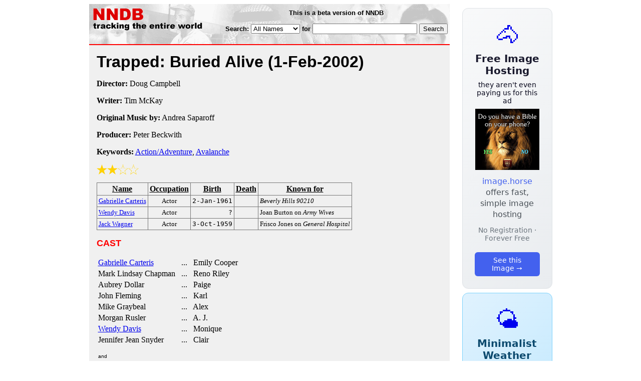

--- FILE ---
content_type: text/html; charset=utf-8
request_url: https://www.nndb.com/films/815/000135410/
body_size: 3051
content:
<html>
<head>
<title>Trapped: Buried Alive</title><link rel="apple-touch-icon-precomposed" href="/silly-nndb-icon.png" /><style type="text/css">
<!--
.fotmbar {  color: #FFFFFF; text-decoration: none}
.fotmbar:hover { color: #FFFFFF; text-decoration: underline}
.newslink {  color: #000000; text-decoration: none}
.newslink:hover { color: #000000; text-decoration: none}
.proflink {  color: #000000; text-decoration: none}
.proflink:hover { color: blue; text-decoration: underline}
.b1f, .b2f, .b3f, .b4f {font-size:1px; overflow:hidden; display:block;}
.b1f {height:1px; background:#e6e6e6; margin:0 5px;}
.b2f {height:1px; background:#e6e6e6; margin:0 3px;}
.b3f {height:1px; background:#e6e6e6; margin:0 2px;}
.b4f {height:2px; background:#e6e6e6; margin:0 1px;}
.contentf {background: #e6e6e6; padding: 2px; }
.contentf div {margin-left: 5px;}
-->
</style><script type="text/javascript" src="/sortable.js"></script>

<link rel="stylesheet" href="/trailer.css" />
<link rel="stylesheet" href="/style.css" />
    <meta name="viewport" content="width=device-width, initial-scale=1" />
    <meta charset="utf-8" />
    <meta name="google" content="notranslate" />
    <meta http-equiv="content-language" content="en" />
    <meta property="og:title" content="Trapped: Buried Alive" />
    <meta property="og:type" content="website" />
    <meta property="og:url" content="https://www.nndb.com/films/815/000135410/" />
    <meta name="twitter:card" content="summary" />
    <meta name="twitter:title" content="Trapped: Buried Alive" />
</head>
<body bgcolor=#ffffff>
<div>
<center>
<table cellpadding=0 cellspacing=0 border=0><tr><td valign=top><table width=550 cellpadding=0 cellspacing=0>
<tr><td bgcolor=white><table width="100%" cellpadding="4" cellspacing="0" background="/nndb.gif">
  <tr> 
    <td rowspan="2" align="left" valign="top"><a href="http://www.nndb.com/"><img src="/title.gif" width="260" height="50" border=0 alt="NNDB"></a></td>
    <td><table width="100%" cellspacing="0" cellpadding="6">
        <tr align="center"> 
          <td width="25%" nowrap><b><font size="-1" face="Verdana, Arial, Helvetica, sans-serif">This is a beta version of NNDB</font></b></td>
        </tr>
      </table></td>
  </tr>
  <tr> 
    <td align="right" valign="middle"><b><font size="-1" face="Verdana, Arial, Helvetica, sans-serif">
<form action="https://search.nndb.com/search/nndb.cgi" method="get">
<input type="hidden" name="nndb" value="1"></input>
<nobr>Search: 
      <select name="omenu">
        <option value="unspecified" selected>All Names</option>
        <option value="living">Living people</option>
        <option value="dead">Dead people</option>
        <option value="bands">Band Names</option>
        <option value="books">Book Titles</option>
        <option value="movies">Movie Titles</option>
        <option value="fulltext">Full Text</option>
      </select>
      for 
      <input name="query" value="" size=24 maxlength=96>
      <input type=submit value="Search">
      </font></b></nobr></form></td>
  </tr>
</table>


<!-- COPYRIGHT (C) 2026 -->
<!-- ALL RIGHTS RESERVED                                                   -->
<!-- NO PART OF THIS WEBSITE MAY BE REPRODUCED WITHOUT WRITTEN PERMISSION  -->


</td></tr>
<tr><td bgcolor=red height=2></td></tr>
<tr bgcolor=F0F0F0><td bgcolor=F0F0F0>
<table cellpadding=0 cellspacing=15 width=100%><tr><td bgcolor=F0F0F0>
<font size=+3 face="Verdana, Arial, Helvetica, sans-serif"><b>Trapped: Buried Alive <nobr>(1-Feb-2002)</nobr></b></font><p>
<p><p>
<b>Director:</b> Doug Campbell<p><b>Writer:</b> Tim McKay<p><b>Original Music by:</b> Andrea Saparoff<p><b>Producer:</b> Peter Beckwith<p><b>Keywords:</b> <a href="/lists/802/000083553/">Action/Adventure</a>, <a href="/lists/794/000204182/">Avalanche</a><p><div><img src="/full-star-20.png"><img src="/full-star-20.png"><img src="/empty-star-20.png"><img src="/empty-star-20.png"></div><p><table border=1 class="sortable bordered" id="sort_actors">
<tr><th><b>Name</b></th><th><b>Occupation</b></th><th><b>Birth</b></th><th>Death</b></th><th><b>Known for</b></th></tr>
<tr>
<td><a href="/people/681/000160201/"><font size=-1>Gabrielle Carteris</a></td>
<td><font size=-1><center><nobr>Actor</nobr></center></td>
<td align=right><tt><nobr>2-Jan-1961</nobr></tt></td>
<td align=right><tt><nobr>&nbsp;</nobr></tt></td>
<td><font size=-1><i>Beverly Hills 90210</i></td>
</tr>
<tr>
<td><a href="/people/843/000161360/"><font size=-1>Wendy Davis</a></td>
<td><font size=-1><center><nobr>Actor</nobr></center></td>
<td align=right><tt><nobr>?</nobr></tt></td>
<td align=right><tt><nobr>&nbsp;</nobr></tt></td>
<td><font size=-1>Joan Burton on <i>Army Wives</i></td>
</tr>
<tr>
<td><a href="/people/274/000108947/"><font size=-1>Jack Wagner</a></td>
<td><font size=-1><center><nobr>Actor</nobr></center></td>
<td align=right><tt><nobr>3-Oct-1959</nobr></tt></td>
<td align=right><tt><nobr>&nbsp;</nobr></tt></td>
<td><font size=-1>Frisco Jones on <i>General Hospital</i></td>
</tr>
</table>
<p><font size=+1 face="Verdana, Arial, Helvetica, sans-serif" color=red><b>CAST</b></font><p><table border=0><tr><td><a href="/people/681/000160201/">Gabrielle Carteris</a></td><td> &nbsp; ... &nbsp; Emily Cooper</td></tr><tr><td>Mark Lindsay Chapman</td><td> &nbsp; ... &nbsp; Reno Riley</td></tr><tr><td>Aubrey Dollar</td><td> &nbsp; ... &nbsp; Paige</td></tr><tr><td>John Fleming</td><td> &nbsp; ... &nbsp; Karl</td></tr><tr><td>Mike Graybeal</td><td> &nbsp; ... &nbsp; Alex</td></tr><tr><td>Morgan Rusler</td><td> &nbsp; ... &nbsp; A. J.</td></tr><tr><td><a href="/people/843/000161360/">Wendy Davis</a></td><td> &nbsp; ... &nbsp; Monique</td></tr><tr><td>Jennifer Jean Snyder</td><td> &nbsp; ... &nbsp; Clair</td></tr><tr><td colspan=2 style="height: 0.75em"></td></tr><tr><td colspan=2><font size=-2 face="Verdana, Arial, Helvetica, sans-serif">and</font></td></tr><tr><td><a href="/people/274/000108947/">Jack Wagner</a></td><td> &nbsp; ... &nbsp; Michael Cooper</td></tr><tr><td colspan=2 style="height: 0.75em"></td></tr><tr><td>Phil Coccioletti</td><td> &nbsp; ... &nbsp; Danny</td></tr><tr><td>Frank T. Wells</td><td> &nbsp; ... &nbsp; Finley</td></tr><tr><td>Edsel Hughes</td><td> &nbsp; ... &nbsp; Stanley</td></tr><tr><td>Celeste Oliva</td><td> &nbsp; ... &nbsp; News Reporter</td></tr></table><p><p><font size=+1 face="Verdana, Arial, Helvetica, sans-serif" color=red><b>REVIEWS</b></font><p><br><br>
<p>
<br><br><p><font size=-1>Copyright &copy;2026</font><p>
</td></tr></table>
</td></tr>
</table>
</td>
<td width=180 align="center" valign="top" style="padding: 0px 0px 8px 25px;"><div style="padding-top: 8px">
<a href="https://image.horse/5a/04/0SZVG43OZ5955/" style="display: block; text-align: center; padding: 1.5rem; font-family: system-ui, sans-serif; background: linear-gradient(135deg, #f8f9fa 0%, #e9ecef 100%); border-radius: 12px; border: 1px solid #dee2e6; text-decoration: none; cursor: pointer;">
  <div style="font-size: 48px; margin-bottom: 0.5rem;">🐴</div>
  <div style="font-size: 1.25rem; font-weight: 600; color: #1a1a2e; margin-bottom: 0.5rem;">Free Image Hosting</div>
  <div style="font-size: 0.85rem; font-weight: 200; color: #0a0a1e; margin-bottom: 0.5rem;">they aren't even paying us for this ad</div>
  
  <img src="/t/t_0SZVG43OZ5955.png" width="128">

  <p style="color: #495057; margin: 0.75rem 0; line-height: 1.4;">
    <span style="color: #4361ee; font-weight: 500;">image.horse</span> offers fast, simple image hosting
  </p>
  <p style="color: #6c757d; font-size: 0.875rem; margin: 0.75rem 0;">No Registration · Forever Free</p>
  <span style="display: inline-block; margin-top: 0.5rem; padding: 0.5rem 1.25rem; background: #4361ee; color: white; border-radius: 6px; font-weight: 500; font-size: 0.875rem;">See this Image →</span>
</a>
</div>

<div style="padding-top: 8px; padding-bottom: 8px;">
<a href="https://weather.baby/landing?ref=nndb" style="display: block; text-align: center; padding: 1.5rem; font-family: system-ui, sans-serif; background: linear-gradient(135deg, #e0f2fe 0%, #bae6fd 100%); border-radius: 12px; border: 1px solid #7dd3fc; text-decoration: none; cursor: pointer;">
  <div style="font-size: 48px; margin-bottom: 0.5rem;">🌤️</div>
  <div style="font-size: 1.25rem; font-weight: 600; color: #0c4a6e; margin-bottom: 0.5rem;">Minimalist Weather</div>
  <p style="color: #475569; margin: 0.75rem 0; line-height: 1.4;">
    <span style="color: #0284c7; font-weight: 500;">weather.baby</span> — clean, at-a-glance forecasts
  </p>
  <p style="color: #64748b; font-size: 0.875rem; margin: 0.75rem 0;">No Ads · No Tracking · No Clutter</p>
  <span style="display: inline-block; margin-top: 0.5rem; padding: 0.5rem 1.25rem; background: #0284c7; color: white; border-radius: 6px; font-weight: 500; font-size: 0.875rem;">Check the weather →</span>
</a>
</div>

</td></tr>
</table>
</center>
</div>
</body>
</html>
